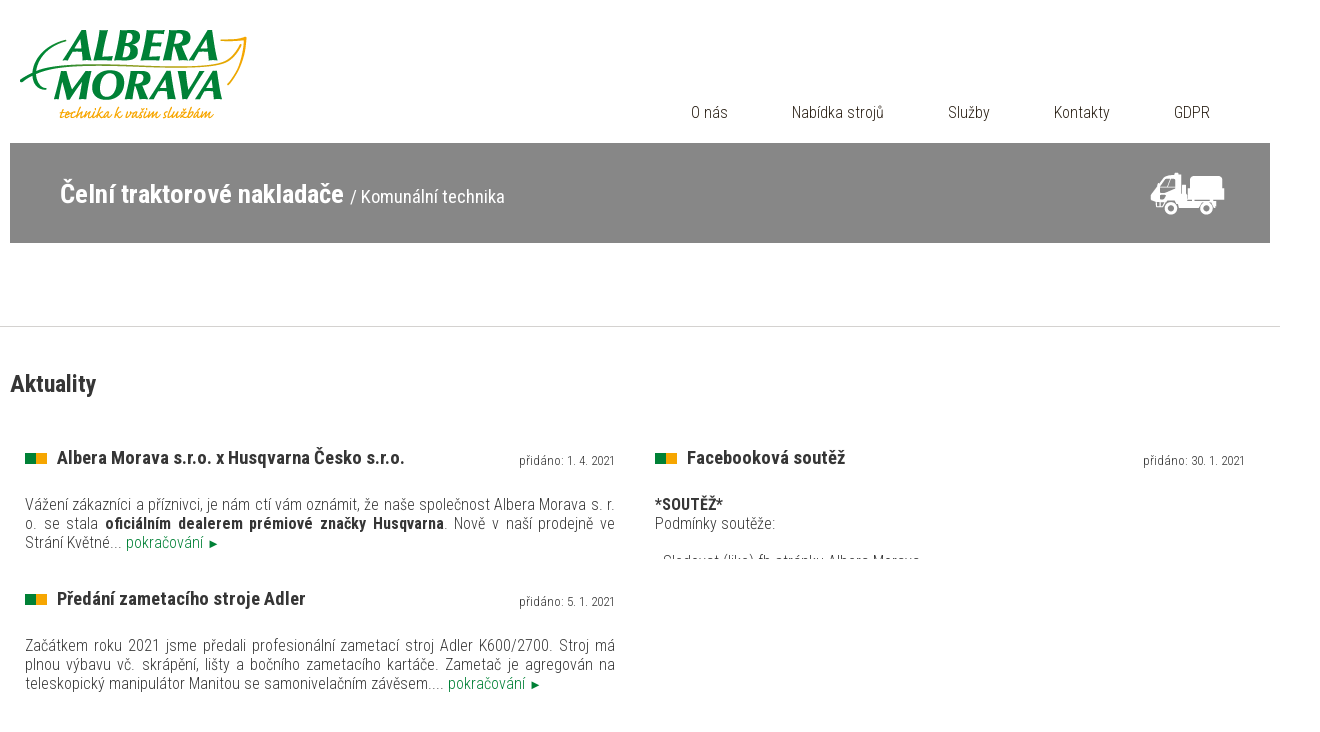

--- FILE ---
content_type: text/html
request_url: https://www.albera.cz/technika/komunalni-technika/celni-traktorove-nakladace/
body_size: 4220
content:
<!DOCTYPE html>
<html>

<head>

  <base href="https://www.albera.cz/" />
  
  <title>Albera Morava - Čelní traktorové nakladače</title>

  <meta http-equiv="cache-control" content="no-cache" />
  <meta http-equiv="content-type" content="text/html; charset=utf-8" />
  <meta name="robots" content="index, follow" />
  <meta name="keywords" content="" />
  <meta name="description" content="Velkým pomocníkem při manipulaci s materiálem jsou traktorové nakladače různých provedení s možností výměny mnoha adaptérů (lžíce, lopaty, kleště, drapáky, plošiny). Nakladač se připojuje k rámu traktoru a je ovládá z kabiny řidiče. V naší nabídce najdete nakladače značek Hauer a Inter-tech." />
  <meta name="copyright" content="2016 www.albera.cz/" />
  <meta name="viewport" content="width=1260">
  
  <link href="gfx/favicon.png" rel="icon" type="image/png" />
  <link rel="stylesheet" type="text/css" href="css/css.css" />
  
  <link href='https://fonts.googleapis.com/css?family=Roboto+Condensed:400,300,700&subset=latin,latin-ext' rel='stylesheet' type='text/css'>
  
  <script type="text/javascript" src="https://code.jquery.com/jquery-2.1.1.min.js"></script>
    
  <!-- lightbox -->
  <script src="system/lightbox/js/jquery-1.11.0.min.js"></script>
	<script src="system/lightbox/js/lightbox.min.js"></script>
  <link href="system/lightbox/css/lightbox.css" rel="stylesheet" />
  
  <!-- bxSlider CSS file -->
  <script src="system/bx/jquery.bxslider.js"></script>
  <link href="system/bx/jquery.bxslider.css" rel="stylesheet" />

  <!-- masonry -->
  <script src="system/masonry/masonry.pkgd.min.js" type="text/javascript"></script>
  <script src="system/masonry/imagesloaded.pkgd.js" type="text/javascript"></script>
  
  <script type="text/javascript">
    $(document).ready(function(){
      $('.bxslider').bxSlider({
        auto: true,
        speed: 2000,
        pause: 5000,
        autoHover: true,
        mode: 'horizontal',
        randomStart: true
      });
    });
  </script> 
  
</head>

        <body>
<div id="fb-root"></div>
<script>(function(d, s, id) {
  var js, fjs = d.getElementsByTagName(s)[0];
  if (d.getElementById(id)) return;
  js = d.createElement(s); js.id = id;
  js.src = 'https://connect.facebook.net/cs_CZ/sdk.js#xfbml=1&version=v3.2';
  fjs.parentNode.insertBefore(js, fjs);
}(document, 'script', 'facebook-jssdk'));</script>

<div class="mc">

  <div class="float-l mt-30 ml-10 mb-20">
    <a href="">
    <img src="gfx/logo-albera.png" alt="logo-albera.png, 10kB" title="Albera Morava, s.r.o." border="0" height="89" width="227">
    </a>
  </div>

  <div class="float-r" id="menu">
    <a class="menu-item" href="o-nas/">O nás</a>
    <a class="menu-item" href="">Nabídka strojů</a>
    <a class="menu-item" href="sluzby/">Služby</a>
    <a class="menu-item" href="kontakty/">Kontakty</a>
    <a class="menu-item" href="gdpr/">GDPR</a>
    <!--<a class="menu-item" href="e-shop">E-shop</a>-->
  </div>
  
  <div class="spacer-0"></div>

</div><div class="mc">

  <div id="content">

  <div class="content-header" style="background-image:url('gfx/banner-komunalni-technika.png')">
  <h2 class="content-header-text text-white text-20">Čelní traktorové nakladače
  <span class="text-white text-normal text-14"> / <a class="text-white" href="technika/komunalni-technika">Komunální technika</a></span>
  </h2></div><div class="spacer-40"></div><div id="content-nabidka-technika"><div class="spacer-0"></div></div>
  
  <div class="spacer-40"></div>
  
  </div>
  
</div>

<script>

var aktiv = "popis-stroje";

var $grid = $('.grid').imagesloaded( function() {
  $grid.masonry({
    itemselector: '.grid-item',
    percentposition: true,
    columnwidth: '.grid-sizer'
  }); 
});

function show(x) {
  $("#" + aktiv).hide();
  $("#" + x).show();
  aktiv = x;
  }



</script><hr><div class="spacer-40"></div><div class="mc">

  <div id="aktuality">

  <h2>Aktuality</h2>
  
  <div class="spacer-40"></div>

  <div class="aktuality-item over-hide float-l mb-20"><img class="float-l" src="gfx/akt.png" border="0" height="11" width="22"><h3 class="akt-h3 float-l">Albera Morava s.r.o. x Husqvarna Česko s.r.o.</h3>
        <div class="akt-datum float-r text-10">přidáno:  1. 4. 2021</div>
        <div class="spacer-10"></div>
        <div class="text-justify"><p>V&aacute;žen&iacute; z&aacute;kazn&iacute;ci a&nbsp;př&iacute;znivci, je n&aacute;m ct&iacute; v&aacute;m ozn&aacute;mit, že na&scaron;e společnost Albera Morava s. r. o. se stala <strong>ofici&aacute;ln&iacute;m dealerem pr&eacute;miov&eacute; značky Husqvarna</strong>. Nově v&nbsp;na&scaron;&iacute; prodejně ve Str&aacute;n&iacute; Květn&eacute;... <a href="aktuality/3" class="text-green">pokračování <span class="text-10">►</span></a></div></div><div class="aktuality-item over-hide float-l mb-20"><img class="float-l" src="gfx/akt.png" border="0" height="11" width="22"><h3 class="akt-h3 float-l">Facebooková soutěž</h3>
        <div class="akt-datum float-r text-10">přidáno: 30. 1. 2021</div>
        <div class="spacer-10"></div>
        <div class="text-justify"><p><strong>*SOUTĚŽ*</strong><br />Podm&iacute;nky soutěže:<br /><br />- Sledovat (like) fb str&aacute;nku Albera Morava<br />- Sd&iacute;len&iacute; soutěžn&iacute;ho př&iacute;spěvku Albera Morava<br />- Označit osobu do koment&aacute;ře, kter&eacute; by se soutěž tak&eacute; mohla l&iacute;bit<br /><br />Draz&iacute; z&aacute;kazn&iacute;ci,... <a href="aktuality/2" class="text-green">pokračování <span class="text-10">►</span></a></div></div><div class="aktuality-item over-hide float-l mb-20"><img class="float-l" src="gfx/akt.png" border="0" height="11" width="22"><h3 class="akt-h3 float-l">Předání zametacího stroje Adler</h3>
        <div class="akt-datum float-r text-10">přidáno:  5. 1. 2021</div>
        <div class="spacer-10"></div>
        <div class="text-justify"><p>Zač&aacute;tkem roku 2021 jsme předali profesion&aacute;ln&iacute; zametac&iacute; stroj Adler K600/2700. Stroj m&aacute; plnou v&yacute;bavu vč. skr&aacute;pěn&iacute;, li&scaron;ty a&nbsp;bočn&iacute;ho zametac&iacute;ho kart&aacute;če. Zametač je agregov&aacute;n na teleskopick&yacute; manipul&aacute;tor Manitou se samonivelačn&iacute;m z&aacute;věsem.... <a href="aktuality/1" class="text-green">pokračování <span class="text-10">►</span></a></div></div>  
  </div>

</div>

<div class="spacer-50"></div>      <div class="spacer-50"></div>   

<div class="mc">

  <div id="partneri" class="float-l">

  <div class="partneri table float-l">
  <div class="table-cell">
  <img src="partneri/husqvarna.jpg" width="210" height="67">
  </div>
  </div>

  <div class="partneri table float-l">
  <div class="table-cell">
  <img src="partneri/hydrog.jpg" width="210" height="67">
  </div>
  </div>

  <div class="partneri table float-l">
  <div class="table-cell">
  <img src="partneri/orec.jpg" width="210" height="67">
  </div>
  </div>
  
  <div class="partneri table float-l">
  <div class="table-cell">
  <img src="partneri/stiga.jpg" width="210" height="67">
  </div>
  </div>

  <div class="partneri table float-l">
  <div class="table-cell">
  <img src="partneri/forst.jpg" width="210" height="67">
  </div>
  </div>

  <div class="partneri table float-l">
  <div class="table-cell">
  <img src="partneri/journeyman.jpg" width="210" height="67">
  </div>
  </div>

  <div class="partneri table float-l">
  <div class="table-cell">
  <img src="partneri/cfmoto.jpg" width="210" height="67">
  </div>
  </div>
  
  <div class="partneri table float-l">
  <div class="table-cell">
  <img src="partneri/corvus.jpg" width="210" height="67">
  </div>
  </div>

  <div class="partneri table float-l">
  <div class="table-cell">
  <img src="partneri/rolmex.jpg" width="210" height="67">
  </div>
  </div>

  <div class="partneri table float-l">
  <div class="table-cell">
  <img src="partneri/riko.jpg" width="210" height="67">
  </div>
  </div>

  <div class="partneri table float-l">
  <div class="table-cell">
  <img src="partneri/omarv.jpg" width="210" height="67">
  </div>
  </div>

  <div class="partneri table float-l">
  <div class="table-cell">
  <img src="partneri/adler.jpg" width="210" height="67">
  </div>
  </div>

  <div class="partneri table float-l">
  <div class="table-cell">
  <img src="partneri/padagas.jpg" width="210" height="67">
  </div>
  </div>

  <div class="partneri table float-l">
  <div class="table-cell">
  <img src="partneri/sami.jpg" width="210" height="67">
  </div>
  </div>

  <div class="partneri table float-l">
  <div class="table-cell">
  <img src="partneri/weibang.jpg" width="210" height="67">
  </div>
  </div>

  <div class="partneri table float-l">
  <div class="table-cell">
  <img src="partneri/dakr.jpg" width="210" height="67">
  </div>
  </div>
  
  <div class="partneri table float-l">
  <div class="table-cell">
  <img src="partneri/dolmar.jpg" width="210" height="67">
  </div>
  </div>

  <div class="partneri table float-l">
  <div class="table-cell">
  <img src="partneri/agzat.jpg" width="210" height="67">
  </div>
  </div> 

  <div class="partneri table float-l">
  <div class="table-cell">
  <img src="partneri/seco.jpg" width="210" height="67">
  </div>
  </div>
  
  <div class="partneri table float-l">
  <div class="table-cell">
  <img src="partneri/briggsstratton.jpg" width="210" height="67">
  </div>
  </div>
  
  <div class="partneri table float-l">
  <div class="table-cell">
  <img src="partneri/kawasaki.jpg" width="210" height="67">
  </div>
  </div>
  
  <div class="partneri table float-l">
  <div class="table-cell">
  <img src="partneri/jikov-green.jpg" width="210" height="67">
  </div>
  </div>
  
  <div class="partneri table float-l">
  <div class="table-cell">
  <img src="partneri/vares.jpg" width="210" height="67">
  </div>
  </div>


    
  </div>
  
  <div style="width:500px; margin-left:100px;" class="fb-page float-l" data-href="https://www.facebook.com/AlberaMorava" data-tabs="timeline" data-width="500" data-small-header="false" data-adapt-container-width="true" data-hide-cover="false" data-show-facepile="true"><blockquote cite="https://www.facebook.com/AlberaMorava" class="fb-xfbml-parse-ignore"><a href="https://www.facebook.com/AlberaMorava">Albera Morava</a></blockquote></div>

</div>

<div class="spacer-50"></div>    <div id="bg-dotaznik"></div>

<div class="mc">

  <div id="dotaznik" class="text-white float-l">
  
  <h4 class="text-normal text-16 mb-20">Potřebujete poradit? Napište nám.</h4>
  
  <form method="post">
  
  <div class="float-l">
  <input class="form-input-text" type="text" name="jmeno" required="required" placeholder="Vaše jméno"/><br>
  <input class="form-input-text" type="text" name="kontakt" required="required" placeholder="Kontakt (e-mail nebo telefon)"/><br>
  </div>
  
  <div class="float-l ml-10">
  <textarea class="form-textarea" name="zprava"  placeholder="Místo pro Váš dotaz"></textarea>
  </div>
  
  <input type="submit" class="odeslat-btn float-r" value="Odeslat">
  
  <div class="spacer-10"></div>
  
  <!--
  <a class="text-white underline text-10" href="prohlaseni-o-ochrane-osobnich-udaju">Prohlášení o ochraně osobních údajů</a>
  -->
  
  </form>
  
  </div>
  
  <div id="rkontakt" class="text-white float-r table text-14 text-center">
  
  <div class="table-cell">
  
  <div class="mb-10">Rychlý kontakt</div>
  
  <table cellspacing="5" style="margin-left:13px;">
  <tr>
  <td align="left">Prodejna Strání</td>
  <td class="text-bold">+420 572 697 274</td>
  </tr>
  <tr>
  <td align="left">Prodej techniky</td>
  <td class="text-bold">+420 603 418 896</td>
  </tr>
  <tr>
  <td align="left">Servis techniky</td>
  <td class="text-bold">+420 774 619 311</td>
  </tr>
  </table>
  
  <div class="text-bold mt-10">info@albera.cz</div>
  
  </div>
  
  </div>

</div>

<div class="spacer-10"></div>      <script src="https://maps.googleapis.com/maps/api/js?v=3.exp&amp;sensor=false" type="text/javascript"></script>
<script type="text/javascript">
/*
function initialize() {
  var mapOptions = {
    zoom: 15,
    scrollwheel: false,
    center: new google.maps.LatLng(48.8855, 17.716164),
    mapTypeId: google.maps.MapTypeId.ROADMAP,
    disableDefaultUI:true
  }
  var map = new google.maps.Map(document.getElementById('map-canvas'),mapOptions);

  var image = 'gfx/map.png';
  
  var myLatLng = new google.maps.LatLng(48.883867, 17.716164);
  
  var beachMarker = new google.maps.Marker({
      position: myLatLng, 
      map: map,
      icon: image,
      clickable: true,
      url: 'https://www.google.com/maps/dir//O%C5%99echov%C3%A1,+Str%C3%A1n%C3%AD,+%C4%8Cesk%C3%A1+republika/@48.8831106,17.7050714,15z/data=!3m1!4b1!4m8!4m7!1m0!1m5!1m1!1s0x47135b66134fbd3d:0xb7cdf22e58f11434!2m2!1d17.7138262!2d48.8830968'
  });
  
    google.maps.event.addListener(beachMarker, 'click', function() {
    
    window.open(
    this.url,
    '_blank'
    );
    
    });


  }

google.maps.event.addDomListener(window, 'load', initialize);
*/
</script>
<a target="_blank" href="https://www.google.com/maps/place/Albera+Morava+s.+r.+o./@48.8836226,17.7162594,17.75z/data=!4m5!3m4!1s0x47135b66705d5b0d:0xdefc6028d7b79250!8m2!3d48.8838339!4d17.7161719">
<div id="map-canvas">
</div>
</a><div class="mc">
<div id="foot">
© ALBERA MORAVA, s.r.o. - Prodej a servis komunální, zahradní, lesní a zemědělské techniky, čtyřkolek a UVT

<div id="kvark">
<img src="gfx/kvark-foot.png" border="0" height="27" style="margin-bottom:-5px;"><a id="akvark" href="https://www.kvark.cz">www.kvark.cz</a>
</div>

</div>
</div></body></html>                        

--- FILE ---
content_type: text/css
request_url: https://www.albera.cz/css/css.css
body_size: 2254
content:
/* CSS Document */

html{font-family: 'Roboto Condensed', sans-serif; font-weight:300; color:#363636; font-size:12pt; background-color: #FFF;}
               
body {margin: 0 0 0 0;}             

.clear-b{clear: both;}
.clear-l{clear: left;}
.clear-r{clear: right;}                 


hr {color:#d4d2d0; text-align: center; width:100%; background-color: #d4d2d0; height:1px; border: 0px; margin-top:3px; margin-bottom:3px;}
img {border:0px;}
iframe {border:0px;}

a{text-decoration: none; color:#281e13;}
a:hover {text-decoration: none;} 
a.a-img {text-decoration: none; border: 0; margin:0;} 
a.underline {text-decoration: underline;}
a.menu-item:hover {color:#008136;} 
a.color:hover {color:#008136;}


h1, h2, h3, h4 {margin:0; font-weight: 700;}
h1 {font-size: 16pt;}

.spacer-100{height:100px; clear:both;}
.spacer-60{height:60px; clear:both;}
.spacer-50{height:50px; clear:both;}
.spacer-40{height:40px; clear:both;}
.spacer-30{height:30px; clear:both;}
.spacer-20{height:20px; clear:both;}
.spacer-15{height:15px; clear:both;}
.spacer-10{height:10px; clear:both;}
.spacer-5{height:5px; clear:both;}
.spacer-0{height:0px; clear:both;}

.float-l {float:left}
.float-r {float:right;}
.hidden {display: none;}
.noborder {border: 0px;}

.text-normal {font-weight: 400;}
.text-bold {font-weight: 700;}

.text-center {text-align: center;}
.text-right {text-align: right;}
.text-left {text-align: left;}
.text-justify {text-align: justify;}

.text-white {color:#FFF;}
.text-green {color:#008136;}

.text-6 {font-size:6pt;}
.text-8 {font-size:8pt;}
.text-10 {font-size:10pt;}
.text-11 {font-size:11pt;}
.text-12 {font-size:12pt;}
.text-13 {font-size:13pt;}
.text-14 {font-size:14pt;}
.text-16 {font-size:16pt;}
.text-18 {font-size:18pt;}                                                                          
.text-20 {font-size:20pt;}
.text-22 {font-size:22pt;}
.text-30 {font-size:30pt;}
.text-40 {font-size:40pt;}

.mt-5 {margin-top: 5px;}
.mt-10 {margin-top: 10px;}
.mt-20 {margin-top: 20px;}
.mt-30 {margin-top: 30px;}

.mb-10 {margin-bottom: 10px;}
.mb-20 {margin-bottom: 20px;}
.mb-30 {margin-bottom: 30px;}

.ml-10 {margin-left: 10px;}
.ml-15 {margin-left: 15px;}
.ml-20 {margin-left: 20px;}
.ml-30 {margin-left: 30px;}


.mr-10 {margin-right: 10px;}
.mr-20 {margin-right: 50px;}

.mauto {margin:0 auto; width:1000px;}

.w50 {width:50%;}

.op-50 {opacity: 0.5; filter: alpha(opacity = 30);}

.over-hide {overflow: hidden;}

.pointer {cursor: pointer;}
.table {display: table;}
.table-cell {display: table-cell; vertical-align: middle;}

ul {list-style: none; padding: 0; margin: 0;}
ul.round {list-style: disc; padding: 0px; margin: 10px 0 10px 30px;}
/*-----------------------------------------------------------------------------------------------------------------*/
                                                                       
.mc {width:1260px; margin:0 auto;}

#menu {
  margin-top:103px;
  }

.menu-item {
  margin-right:60px;
  }
  
#bg-nabidka {
  background:  url(../gfx/bg-nabidka.jpg);
  background-position: center center;
  background-repeat: no-repeat;
  width:100%;
  min-width: 1260px;
  height:1480px;
  position: absolute;
  z-index:-9999999;
  }

#nabidka {

  }

.nabidka-item {
  width:630px;
  height:370px;
  }
  
.nabidka-pul {
  height:370px;
  }
  
.nabidka-text-r {margin-left:70px; position: absolute;}
  
#nabidka-komunalni-technika {background-color: rgba(135,135,135,0.75);}
#nabidka-zahradni-technika {background-color: rgba(159,193,78,0.75);}
#nabidka-lesni-technika {background-color: rgba(168,153,138,0.80);}
#nabidka-zemedelska-technika {background-color: rgba(0,129,54,0.75);}
#nabidka-ctyrkolky-a-uvt {background-color: rgba(84,61,39,0.75);}
#nabidka-husqvarna {background-color: rgba(1,43,68,0.75);}
#nabidka-silnicni-a-bitumenova-technika {background-color: rgba(221,175,20,0.75);}
#nabidka-roboticke-sekacky-mammotion {background-color: rgba(202,106,14,0.75);}

.aktuality-item {
  background-color: #FFF;
  padding:15px 25px 15px 15px;
  width:590px;
  height:91px;
  }
  
.akt-h3 {
  margin-top:-6px;
  margin-left:10px;
  } 
  
#vybirame {
  width:100%;
  }
  
.vybirame-popis {
  overflow: hidden;
  text-overflow: ellipsis;
  display: -webkit-box;
  line-height: 16px;     /* fallback */
  max-height: 305px;      /* fallback */
  -webkit-line-clamp: 20; /* number of lines to show */
  -webkit-box-orient: vertical;
  }
  
#partneri {
  width: 630px;
  }  
  
.partneri {
  width:210px;
  height:67px;
  }
  
.vybirame-foto {
  padding:15px 25px 15px 0px;
  width:590px;
  height:450px;
  }
  
.vybirame-text {
  padding:50px 25px 15px 15px;
  width:590px;
  }
  
#bg-dotaznik {
  width:100%;
  height:213px;
  background-color: #909090;
  position: absolute;
  z-index:-9999999;
  }
  
#dotaznik {
  padding: 15px;
  width: 940px;
  }
  
#rkontakt {
  background: #008136 url(../gfx/rkontakt.png) center center no-repeat;
  height:213px;
  width: 290px;
  }
  
.form-input-text {
  width:350px;
  height:40px;
  margin-bottom:10px;
  padding-left:20px;
  padding-right:20px;
  border: 0;
  border-radius: 10px 10px 10px 10px;
  -moz-border-radius: 10px 10px 10px 10px;
  -webkit-border-radius: 10px 10px 10px 10px;
  }
  
.form-textarea {
  width:400px;
  height:55px;
  padding:20px;
  font-family: 'Roboto', sans-serif;
  resize: none;
  border: 0;
  border-radius: 10px 10px 10px 10px;
  -moz-border-radius: 10px 10px 10px 10px;
  -webkit-border-radius: 10px 10px 10px 10px;
  }
  
.odeslat-btn {
  border: 0;
  font-family: 'Roboto Condensed', sans-serif;
  height:95px;
  width:90px;
  font-size: 10pt;
  padding:20px 10px 20px 10px;
  background-color: #8dc63f;
  color: #FFF;
  cursor: pointer;
  border-radius: 10px 10px 10px 10px;
  -moz-border-radius: 10px 10px 10px 10px;
  -webkit-border-radius: 10px 10px 10px 10px;
  }
  
  
  
#map-canvas {
  width:100%;
  height:400px;
  margin-top:-10px;
  background: url('../gfx/mapa-cela.jpg');
  background-position: center center;
  background-repeat: no-repeat;
  min-width: 1260px;
  }
  
#foot {
  padding: 15px 0 15px 0;
  position: relative;
  }
  
.content-header {
  width: 1260px;
  height: 100px;
  }
  
.content-header-text {
  position: relative;
  top:35px;
  left:50px;
  }
 
#content-nabidka {
  width:1278px;
  margin-left:-20px;
  } 
  
.content-nabidka-item {
  width:154px;
  height: 194px;
  padding:0 20px 0 20px;
  margin-left:19px;
  margin-bottom:20px;  
  }
  
.content-nabidka-komunalni-technika {background-color: rgba(135,135,135,0.75);}
.content-nabidka-zahradni-technika {background-color: rgba(159,193,78,0.75);}
.content-nabidka-lesni-technika {background-color: rgba(168,153,138,0.80);}
.content-nabidka-zemedelska-technika {background-color: rgba(0,129,54,0.75);}
.content-nabidka-ctyrkolky-a-uvt {background-color: rgba(84,61,39,0.75);}
.content-nabidka-albera-solutions {background-color: rgba(1,43,68,0.75);}
.content-nabidka-silnicni-a-bitumenova-technika {background-color: rgba(221,175,20,0.75);}
.content-nabidka-roboticke-sekacky-mammotion {background-color: rgba(202,106,14,0.75);}


#content-nabidka-technika {
  width:1278px;
  margin-left:-20px;
  } 
  
.content-nabidka-technika-item {
  width:405px;
  height: 200px;
  margin-left:21px;
  margin-bottom:20px;  
  }
  
.sluzby-col {
  width:33%;
  }
  
.sluzby-row {
  height: 60px;
  }
  
.grid:after {
  content: '';
  display: block;
  clear: both;
  }

.grid-sizer, .grid-item {
  width: 195px;
  padding:4px;
  }

.grid-item {
  float: left;
  }

.grid-item img {
  display: block;
  width: 100%;
  } 
  
#zalozky {
  width:100%;
  }

.zalozky-in {
  width:20%;
  height:50px;
  float: left;
  color: #FFF;
  cursor: pointer;
  }
  
.td-parametr {
  background-color: #343434;
  color: #FFF;
  width:25%;
  }
  
.td-hodnota {
  background-color: rgb(235,235,235);
  }
  
.prislusenstvi-foto {
  width:180px;
  height:220px;
  }
  
.prislusenstvi-foto-in {
  width:180px;
  height:180px;
  background-size: 100%;
  }
  
.pujcovna-box {
  width:400px;
  text-align: center;
  float: left;
  margin-right:20px;
  }
  
.pujcovna-cena {
  width:130px;
  float: left;
  background-color: #008136;
  padding:10px 0 10px 0;
  margin-right: 1px;
  color:#FFF;
  }
  
.bazar-cena {
  width:400px;
  float: left;
  background-color: #008136;
  padding:10px 0 10px 0;
  margin-right: 1px;
  color:#FFF;
  }
  
#kvark {
  position: absolute;
  bottom:5px;
  right:50px;
  height: 27px;
  margin-bottom:-5px;
  z-index: 99999;
  } 
  
#akvark {
  position: relative;
  bottom:5px;
  color:#333;
  font-size: 8pt;
  left:20px;
  z-index: 999999;
  }
